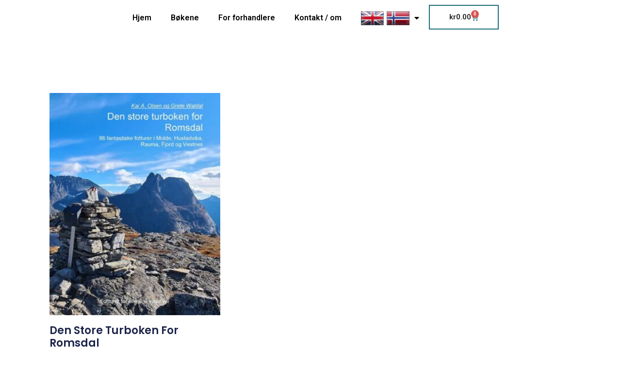

--- FILE ---
content_type: text/css
request_url: https://turbok.no/wp-content/uploads/elementor/css/post-2854.css?ver=1768704208
body_size: 622
content:
.elementor-2854 .elementor-element.elementor-element-122d4348{--display:flex;--min-height:0px;--flex-direction:row;--container-widget-width:initial;--container-widget-height:100%;--container-widget-flex-grow:1;--container-widget-align-self:stretch;--flex-wrap-mobile:wrap;--justify-content:center;--margin-top:0px;--margin-bottom:-75px;--margin-left:0px;--margin-right:0px;--z-index:20;}.elementor-widget-nav-menu .elementor-nav-menu .elementor-item{font-family:var( --e-global-typography-primary-font-family ), Sans-serif;font-weight:var( --e-global-typography-primary-font-weight );}.elementor-widget-nav-menu .elementor-nav-menu--main .elementor-item{color:var( --e-global-color-text );fill:var( --e-global-color-text );}.elementor-widget-nav-menu .elementor-nav-menu--main .elementor-item:hover,
					.elementor-widget-nav-menu .elementor-nav-menu--main .elementor-item.elementor-item-active,
					.elementor-widget-nav-menu .elementor-nav-menu--main .elementor-item.highlighted,
					.elementor-widget-nav-menu .elementor-nav-menu--main .elementor-item:focus{color:var( --e-global-color-accent );fill:var( --e-global-color-accent );}.elementor-widget-nav-menu .elementor-nav-menu--main:not(.e--pointer-framed) .elementor-item:before,
					.elementor-widget-nav-menu .elementor-nav-menu--main:not(.e--pointer-framed) .elementor-item:after{background-color:var( --e-global-color-accent );}.elementor-widget-nav-menu .e--pointer-framed .elementor-item:before,
					.elementor-widget-nav-menu .e--pointer-framed .elementor-item:after{border-color:var( --e-global-color-accent );}.elementor-widget-nav-menu{--e-nav-menu-divider-color:var( --e-global-color-text );}.elementor-widget-nav-menu .elementor-nav-menu--dropdown .elementor-item, .elementor-widget-nav-menu .elementor-nav-menu--dropdown  .elementor-sub-item{font-family:var( --e-global-typography-accent-font-family ), Sans-serif;font-weight:var( --e-global-typography-accent-font-weight );}.elementor-2854 .elementor-element.elementor-element-1757161 .elementor-menu-toggle{margin:0 auto;}.elementor-2854 .elementor-element.elementor-element-1757161 .elementor-nav-menu--main .elementor-item{color:var( --e-global-color-665142fd );fill:var( --e-global-color-665142fd );}.elementor-2854 .elementor-element.elementor-element-1757161 .elementor-nav-menu--main .elementor-item:hover,
					.elementor-2854 .elementor-element.elementor-element-1757161 .elementor-nav-menu--main .elementor-item.elementor-item-active,
					.elementor-2854 .elementor-element.elementor-element-1757161 .elementor-nav-menu--main .elementor-item.highlighted,
					.elementor-2854 .elementor-element.elementor-element-1757161 .elementor-nav-menu--main .elementor-item:focus{color:var( --e-global-color-secondary );fill:var( --e-global-color-secondary );}.elementor-2854 .elementor-element.elementor-element-1757161 .elementor-nav-menu--main:not(.e--pointer-framed) .elementor-item:before,
					.elementor-2854 .elementor-element.elementor-element-1757161 .elementor-nav-menu--main:not(.e--pointer-framed) .elementor-item:after{background-color:var( --e-global-color-secondary );}.elementor-2854 .elementor-element.elementor-element-1757161 .e--pointer-framed .elementor-item:before,
					.elementor-2854 .elementor-element.elementor-element-1757161 .e--pointer-framed .elementor-item:after{border-color:var( --e-global-color-secondary );}.elementor-2854 .elementor-element.elementor-element-1757161 .elementor-nav-menu--main .elementor-item.elementor-item-active{color:var( --e-global-color-665142fd );}.elementor-widget-woocommerce-menu-cart .elementor-menu-cart__toggle .elementor-button{font-family:var( --e-global-typography-primary-font-family ), Sans-serif;font-weight:var( --e-global-typography-primary-font-weight );}.elementor-widget-woocommerce-menu-cart .elementor-menu-cart__product-name a{font-family:var( --e-global-typography-primary-font-family ), Sans-serif;font-weight:var( --e-global-typography-primary-font-weight );}.elementor-widget-woocommerce-menu-cart .elementor-menu-cart__product-price{font-family:var( --e-global-typography-primary-font-family ), Sans-serif;font-weight:var( --e-global-typography-primary-font-weight );}.elementor-widget-woocommerce-menu-cart .elementor-menu-cart__footer-buttons .elementor-button{font-family:var( --e-global-typography-primary-font-family ), Sans-serif;font-weight:var( --e-global-typography-primary-font-weight );}.elementor-widget-woocommerce-menu-cart .elementor-menu-cart__footer-buttons a.elementor-button--view-cart{font-family:var( --e-global-typography-primary-font-family ), Sans-serif;font-weight:var( --e-global-typography-primary-font-weight );}.elementor-widget-woocommerce-menu-cart .elementor-menu-cart__footer-buttons a.elementor-button--checkout{font-family:var( --e-global-typography-primary-font-family ), Sans-serif;font-weight:var( --e-global-typography-primary-font-weight );}.elementor-widget-woocommerce-menu-cart .woocommerce-mini-cart__empty-message{font-family:var( --e-global-typography-primary-font-family ), Sans-serif;font-weight:var( --e-global-typography-primary-font-weight );}.elementor-2854 .elementor-element.elementor-element-1314b806{z-index:10;--divider-style:solid;--subtotal-divider-style:solid;--elementor-remove-from-cart-button:none;--remove-from-cart-button:block;--toggle-button-text-color:#FF0000;--toggle-button-icon-color:var( --e-global-color-1def382f );--toggle-button-background-color:#0074FF;--toggle-button-border-color:var( --e-global-color-665142fd );--toggle-button-hover-text-color:var( --e-global-color-665142fd );--toggle-button-hover-background-color:var( --e-global-color-primary );--toggle-button-hover-border-color:var( --e-global-color-accent );--cart-border-style:none;--cart-footer-layout:1fr 1fr;--products-max-height-sidecart:calc(100vh - 240px);--products-max-height-minicart:calc(100vh - 385px);}.elementor-2854 .elementor-element.elementor-element-1314b806 .elementor-menu-cart__toggle .elementor-button{font-family:"Roboto", Sans-serif;font-weight:600;}.elementor-2854 .elementor-element.elementor-element-1314b806 .widget_shopping_cart_content{--subtotal-divider-left-width:0;--subtotal-divider-right-width:0;}.elementor-theme-builder-content-area{height:400px;}.elementor-location-header:before, .elementor-location-footer:before{content:"";display:table;clear:both;}@media(min-width:768px){.elementor-2854 .elementor-element.elementor-element-122d4348{--content-width:1600px;}}

--- FILE ---
content_type: text/css
request_url: https://turbok.no/wp-content/uploads/elementor/css/post-2885.css?ver=1768704208
body_size: 1344
content:
.elementor-2885 .elementor-element.elementor-element-3ff8f6{--display:flex;--flex-direction:column;--container-widget-width:calc( ( 1 - var( --container-widget-flex-grow ) ) * 100% );--container-widget-height:initial;--container-widget-flex-grow:0;--container-widget-align-self:initial;--flex-wrap-mobile:wrap;--align-items:stretch;--gap:10px 10px;--row-gap:10px;--column-gap:10px;--margin-top:12rem;--margin-bottom:0rem;--margin-left:0rem;--margin-right:0rem;--padding-top:0%;--padding-bottom:0%;--padding-left:8%;--padding-right:8%;}.elementor-widget-woocommerce-products.elementor-wc-products ul.products li.product .woocommerce-loop-product__title{color:var( --e-global-color-primary );}.elementor-widget-woocommerce-products.elementor-wc-products ul.products li.product .woocommerce-loop-category__title{color:var( --e-global-color-primary );}.elementor-widget-woocommerce-products.elementor-wc-products ul.products li.product .woocommerce-loop-product__title, .elementor-widget-woocommerce-products.elementor-wc-products ul.products li.product .woocommerce-loop-category__title{font-family:var( --e-global-typography-primary-font-family ), Sans-serif;font-weight:var( --e-global-typography-primary-font-weight );}.elementor-widget-woocommerce-products.elementor-wc-products ul.products li.product .price{color:var( --e-global-color-primary );font-family:var( --e-global-typography-primary-font-family ), Sans-serif;font-weight:var( --e-global-typography-primary-font-weight );}.elementor-widget-woocommerce-products.elementor-wc-products ul.products li.product .price ins{color:var( --e-global-color-primary );}.elementor-widget-woocommerce-products.elementor-wc-products ul.products li.product .price ins .amount{color:var( --e-global-color-primary );}.elementor-widget-woocommerce-products{--products-title-color:var( --e-global-color-primary );}.elementor-widget-woocommerce-products.products-heading-show .related-products > h2, .elementor-widget-woocommerce-products.products-heading-show .upsells > h2, .elementor-widget-woocommerce-products.products-heading-show .cross-sells > h2{font-family:var( --e-global-typography-primary-font-family ), Sans-serif;font-weight:var( --e-global-typography-primary-font-weight );}.elementor-widget-woocommerce-products.elementor-wc-products ul.products li.product .price del{color:var( --e-global-color-primary );}.elementor-widget-woocommerce-products.elementor-wc-products ul.products li.product .price del .amount{color:var( --e-global-color-primary );}.elementor-widget-woocommerce-products.elementor-wc-products ul.products li.product .price del {font-family:var( --e-global-typography-primary-font-family ), Sans-serif;font-weight:var( --e-global-typography-primary-font-weight );}.elementor-widget-woocommerce-products.elementor-wc-products ul.products li.product .button{font-family:var( --e-global-typography-accent-font-family ), Sans-serif;font-weight:var( --e-global-typography-accent-font-weight );}.elementor-widget-woocommerce-products.elementor-wc-products .added_to_cart{font-family:var( --e-global-typography-accent-font-family ), Sans-serif;font-weight:var( --e-global-typography-accent-font-weight );}.elementor-2885 .elementor-element.elementor-element-3ff63681.elementor-wc-products ul.products li.product{text-align:left;}.elementor-2885 .elementor-element.elementor-element-3ff63681.elementor-wc-products  ul.products{grid-column-gap:10px;grid-row-gap:140px;}.elementor-2885 .elementor-element.elementor-element-3ff63681.elementor-wc-products .attachment-woocommerce_thumbnail{margin-bottom:8px;}.elementor-2885 .elementor-element.elementor-element-3ff63681.elementor-wc-products ul.products li.product .woocommerce-loop-product__title{color:#1C244B;}.elementor-2885 .elementor-element.elementor-element-3ff63681.elementor-wc-products ul.products li.product .woocommerce-loop-category__title{color:#1C244B;}.elementor-2885 .elementor-element.elementor-element-3ff63681.elementor-wc-products ul.products li.product .woocommerce-loop-product__title, .elementor-2885 .elementor-element.elementor-element-3ff63681.elementor-wc-products ul.products li.product .woocommerce-loop-category__title{font-family:"Poppins", Sans-serif;font-size:22px;font-weight:600;text-transform:capitalize;font-style:normal;text-decoration:none;line-height:1.2em;letter-spacing:0px;}.elementor-2885 .elementor-element.elementor-element-3ff63681.elementor-wc-products ul.products li.product .price{color:#1C244B;font-family:"Poppins", Sans-serif;font-size:22px;font-weight:300;text-transform:none;font-style:normal;text-decoration:none;line-height:1.5em;letter-spacing:0px;word-spacing:0em;}.elementor-2885 .elementor-element.elementor-element-3ff63681.elementor-wc-products ul.products li.product .price ins{color:#1C244B;}.elementor-2885 .elementor-element.elementor-element-3ff63681.elementor-wc-products ul.products li.product .price ins .amount{color:#1C244B;}.elementor-2885 .elementor-element.elementor-element-3ff63681.elementor-wc-products ul.products li.product .price del{color:#1C244B;}.elementor-2885 .elementor-element.elementor-element-3ff63681.elementor-wc-products ul.products li.product .price del .amount{color:#1C244B;}.elementor-2885 .elementor-element.elementor-element-3ff63681.elementor-wc-products ul.products li.product .price del {font-family:"Poppins", Sans-serif;font-size:16px;font-weight:300;text-transform:none;font-style:normal;text-decoration:line-through;line-height:1.5em;letter-spacing:0px;word-spacing:0em;}.elementor-2885 .elementor-element.elementor-element-3ff63681.elementor-wc-products ul.products li.product .button{color:var( --e-global-color-2517a136 );background-color:var( --e-global-color-accent );border-color:var( --e-global-color-53e24f2e );font-family:"Poppins", Sans-serif;font-size:25px;font-weight:600;text-transform:uppercase;line-height:1em;letter-spacing:0px;border-style:solid;border-width:2px 2px 2px 2px;padding:20px 45px 20px 45px;margin-top:0px;}.elementor-2885 .elementor-element.elementor-element-3ff63681.elementor-wc-products .added_to_cart{color:#1C244B;font-family:"Poppins", Sans-serif;font-size:16px;font-weight:400;text-transform:capitalize;font-style:normal;text-decoration:none;line-height:1em;letter-spacing:0px;word-spacing:0em;}.elementor-2885 .elementor-element.elementor-element-3ff63681 nav.woocommerce-pagination{margin-top:50px;font-family:"Poppins", Sans-serif;font-size:16px;font-weight:400;text-transform:capitalize;font-style:normal;text-decoration:none;line-height:1em;letter-spacing:0px;word-spacing:0em;}.elementor-2885 .elementor-element.elementor-element-3ff63681 nav.woocommerce-pagination ul{border-color:#467FF7;}.elementor-2885 .elementor-element.elementor-element-3ff63681 nav.woocommerce-pagination ul li{border-right-color:#467FF7;border-left-color:#467FF7;}.elementor-2885 .elementor-element.elementor-element-3ff63681 nav.woocommerce-pagination ul li a, .elementor-2885 .elementor-element.elementor-element-3ff63681 nav.woocommerce-pagination ul li span{padding:14px;}.elementor-2885 .elementor-element.elementor-element-3ff63681 nav.woocommerce-pagination ul li a{color:#1C244B;background-color:#02010100;}.elementor-2885 .elementor-element.elementor-element-3ff63681 nav.woocommerce-pagination ul li a:hover{color:#1C244B;background-color:#F3F5F8;}.elementor-2885 .elementor-element.elementor-element-3ff63681 nav.woocommerce-pagination ul li span.current{color:#FFFFFF;background-color:#467FF7;}.elementor-2885 .elementor-element.elementor-element-3ff63681.elementor-wc-products ul.products li.product span.onsale{display:block;color:#FFFFFF;background-color:#467FF7;font-family:"Poppins", Sans-serif;font-size:16px;font-weight:400;text-transform:capitalize;font-style:normal;text-decoration:none;line-height:30px;letter-spacing:0px;border-radius:0px;min-width:80px;min-height:30px;right:auto;left:0;margin:0px;}.elementor-2885 .elementor-element.elementor-element-66fa505c{--display:flex;--flex-direction:row;--container-widget-width:calc( ( 1 - var( --container-widget-flex-grow ) ) * 100% );--container-widget-height:100%;--container-widget-flex-grow:1;--container-widget-align-self:stretch;--flex-wrap-mobile:wrap;--align-items:stretch;--gap:0px 0px;--row-gap:0px;--column-gap:0px;--margin-top:3rem;--margin-bottom:7rem;--margin-left:0rem;--margin-right:0rem;--padding-top:0%;--padding-bottom:0%;--padding-left:8%;--padding-right:8%;}.elementor-2885 .elementor-element.elementor-element-46e82d95{--display:flex;--flex-direction:column;--container-widget-width:100%;--container-widget-height:initial;--container-widget-flex-grow:0;--container-widget-align-self:initial;--flex-wrap-mobile:wrap;--justify-content:center;--gap:20px 20px;--row-gap:20px;--column-gap:20px;--padding-top:0%;--padding-bottom:0%;--padding-left:0%;--padding-right:15%;}.elementor-widget-heading .elementor-heading-title{font-family:var( --e-global-typography-primary-font-family ), Sans-serif;font-weight:var( --e-global-typography-primary-font-weight );color:var( --e-global-color-primary );}.elementor-2885 .elementor-element.elementor-element-1d6caf4b .elementor-heading-title{font-family:"Poppins", Sans-serif;font-size:65px;font-weight:600;text-transform:none;font-style:normal;text-decoration:none;line-height:1.2em;letter-spacing:0px;word-spacing:0em;color:#1C244B;}.elementor-2885 .elementor-element.elementor-element-41443328{--display:flex;--flex-direction:row;--container-widget-width:initial;--container-widget-height:100%;--container-widget-flex-grow:1;--container-widget-align-self:stretch;--flex-wrap-mobile:wrap;--justify-content:flex-start;--gap:10% 10%;--row-gap:10%;--column-gap:10%;--padding-top:0%;--padding-bottom:0%;--padding-left:0%;--padding-right:0%;}.elementor-2885 .elementor-element.elementor-element-39f40a81{--display:flex;--flex-direction:column;--container-widget-width:100%;--container-widget-height:initial;--container-widget-flex-grow:0;--container-widget-align-self:initial;--flex-wrap-mobile:wrap;--gap:20px 20px;--row-gap:20px;--column-gap:20px;--padding-top:0%;--padding-bottom:0%;--padding-left:0%;--padding-right:0%;}.elementor-widget-icon-list .elementor-icon-list-item:not(:last-child):after{border-color:var( --e-global-color-text );}.elementor-widget-icon-list .elementor-icon-list-icon i{color:var( --e-global-color-primary );}.elementor-widget-icon-list .elementor-icon-list-icon svg{fill:var( --e-global-color-primary );}.elementor-widget-icon-list .elementor-icon-list-item > .elementor-icon-list-text, .elementor-widget-icon-list .elementor-icon-list-item > a{font-family:var( --e-global-typography-text-font-family ), Sans-serif;font-weight:var( --e-global-typography-text-font-weight );}.elementor-widget-icon-list .elementor-icon-list-text{color:var( --e-global-color-secondary );}.elementor-2885 .elementor-element.elementor-element-7239f83 .elementor-icon-list-items:not(.elementor-inline-items) .elementor-icon-list-item:not(:last-child){padding-block-end:calc(8px/2);}.elementor-2885 .elementor-element.elementor-element-7239f83 .elementor-icon-list-items:not(.elementor-inline-items) .elementor-icon-list-item:not(:first-child){margin-block-start:calc(8px/2);}.elementor-2885 .elementor-element.elementor-element-7239f83 .elementor-icon-list-items.elementor-inline-items .elementor-icon-list-item{margin-inline:calc(8px/2);}.elementor-2885 .elementor-element.elementor-element-7239f83 .elementor-icon-list-items.elementor-inline-items{margin-inline:calc(-8px/2);}.elementor-2885 .elementor-element.elementor-element-7239f83 .elementor-icon-list-items.elementor-inline-items .elementor-icon-list-item:after{inset-inline-end:calc(-8px/2);}.elementor-2885 .elementor-element.elementor-element-7239f83 .elementor-icon-list-icon i{transition:color 0.3s;}.elementor-2885 .elementor-element.elementor-element-7239f83 .elementor-icon-list-icon svg{transition:fill 0.3s;}.elementor-2885 .elementor-element.elementor-element-7239f83{--e-icon-list-icon-size:25px;--icon-vertical-offset:0px;}.elementor-2885 .elementor-element.elementor-element-7239f83 .elementor-icon-list-item > .elementor-icon-list-text, .elementor-2885 .elementor-element.elementor-element-7239f83 .elementor-icon-list-item > a{font-family:"Roboto", Sans-serif;font-size:24px;font-weight:400;}.elementor-2885 .elementor-element.elementor-element-7239f83 .elementor-icon-list-text{transition:color 0.3s;}@media(max-width:1024px){.elementor-2885 .elementor-element.elementor-element-3ff8f6{--padding-top:0%;--padding-bottom:0%;--padding-left:5%;--padding-right:5%;}.elementor-2885 .elementor-element.elementor-element-3ff63681.elementor-wc-products  ul.products{grid-column-gap:20px;grid-row-gap:40px;}.elementor-2885 .elementor-element.elementor-element-3ff63681.elementor-wc-products ul.products li.product .price{font-size:14px;}.elementor-2885 .elementor-element.elementor-element-3ff63681.elementor-wc-products ul.products li.product .button{font-size:14px;}.elementor-2885 .elementor-element.elementor-element-3ff63681.elementor-wc-products .added_to_cart{font-size:14px;}.elementor-2885 .elementor-element.elementor-element-3ff63681 nav.woocommerce-pagination{font-size:14px;}.elementor-2885 .elementor-element.elementor-element-3ff63681.elementor-wc-products ul.products li.product span.onsale{font-size:14px;line-height:2em;}.elementor-2885 .elementor-element.elementor-element-66fa505c{--flex-direction:column;--container-widget-width:100%;--container-widget-height:initial;--container-widget-flex-grow:0;--container-widget-align-self:initial;--flex-wrap-mobile:wrap;--gap:50px 50px;--row-gap:50px;--column-gap:50px;--margin-top:25%;--margin-bottom:0%;--margin-left:0%;--margin-right:0%;--padding-top:0%;--padding-bottom:0%;--padding-left:5%;--padding-right:5%;}.elementor-2885 .elementor-element.elementor-element-46e82d95{--padding-top:0%;--padding-bottom:0%;--padding-left:0%;--padding-right:0%;}.elementor-2885 .elementor-element.elementor-element-1d6caf4b{text-align:center;}.elementor-2885 .elementor-element.elementor-element-1d6caf4b .elementor-heading-title{font-size:45px;}}@media(max-width:767px){.elementor-2885 .elementor-element.elementor-element-3ff63681{width:100%;max-width:100%;}.elementor-2885 .elementor-element.elementor-element-3ff63681.elementor-wc-products  ul.products{grid-column-gap:20px;grid-row-gap:40px;}.elementor-2885 .elementor-element.elementor-element-3ff63681.elementor-wc-products ul.products li.product .woocommerce-loop-product__title, .elementor-2885 .elementor-element.elementor-element-3ff63681.elementor-wc-products ul.products li.product .woocommerce-loop-category__title{font-size:18px;}.elementor-2885 .elementor-element.elementor-element-66fa505c{--margin-top:35%;--margin-bottom:0%;--margin-left:0%;--margin-right:0%;}.elementor-2885 .elementor-element.elementor-element-1d6caf4b .elementor-heading-title{font-size:28px;line-height:1.1em;}.elementor-2885 .elementor-element.elementor-element-41443328{--gap:50px 50px;--row-gap:50px;--column-gap:50px;}}@media(min-width:768px){.elementor-2885 .elementor-element.elementor-element-3ff8f6{--content-width:1650px;}.elementor-2885 .elementor-element.elementor-element-66fa505c{--content-width:1650px;}.elementor-2885 .elementor-element.elementor-element-46e82d95{--width:45%;}.elementor-2885 .elementor-element.elementor-element-41443328{--width:55%;}}@media(max-width:1024px) and (min-width:768px){.elementor-2885 .elementor-element.elementor-element-46e82d95{--width:100%;}.elementor-2885 .elementor-element.elementor-element-41443328{--width:100%;}}